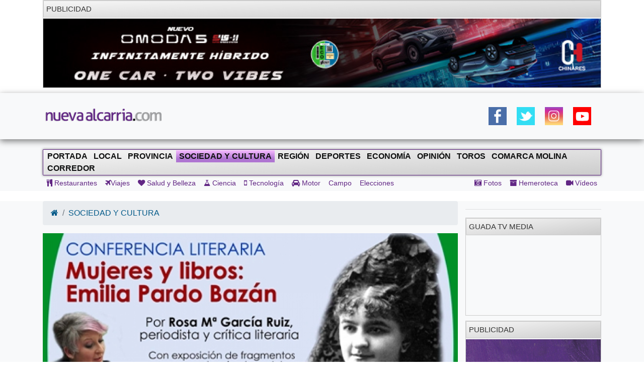

--- FILE ---
content_type: text/html; charset=UTF-8
request_url: https://nuevaalcarria.com/articulos/conferencias-en-la-biblioteca-de-cabanillas-para-conocer-a-dos-pioneras-de-las-letras-pardo-bazan-y-mary-shelley
body_size: 11879
content:

<!DOCTYPE html>
<html lang="es">

<head>
  <meta http-equiv="Content-Type" content="text/html; charset=UTF-8">
  <meta http-equiv="Content-Language" content="es" />
  <meta name="viewport" content="width=device-width, initial-scale=1">
  <meta name="language" content="es">

  <meta name="generator" content="Inweb Solutions! 1.0 - CMS">
  <meta name="rights" content="Editorial Nueva Alcarria,S.A." />
  <meta name="robots" content="index, follow">
  <link rel="icon" href="/images/alcarria/favicon.ico">
  <link type="image/x-icon" rel="shortcut icon" href="/images/alcarria/favicon.ico">

  
    <link title='RSS 2.0' type='application/rss+xml' rel='alternate' href='/secciones/rss/8'>
  
			<meta name="description" content="La periodista Rosa M&ordf; Garc&iacute;a Ruiz ofrecer&aacute; una charla sobre la noble gallega precursora del feminismo en Espa&ntilde;a el pr&oacute;ximo jueves 15 de marzo, mientras que Daniel V&aacute;zquez ofrecer&aacute; el 20 de marzo una charla sobre &quot;el Frankenstein de Mary Shelley&quot;." />
			<meta name="keywords" content="Guadalajara, guadalajara, Nueva Alcarria, informacion guadalajara, actualidad guadalajara, noticias guadalajara, cabanillas del campo,Daniel Vázquez,Rosa María García Ruiz" />
		
			<!-- Twitter Card data -->
			<meta name="twitter:card" content="summary_large_image">
			<meta name="twitter:site" content="@NuevaAlcarria">
			<meta name="twitter:title" content="Conferencias en la Biblioteca de Cabanillas para conocer a dos pioneras de las letras: Pardo Bazán y Mary Shelley">
			<meta name="twitter:description" content="La periodista Rosa M&ordf; Garc&iacute;a Ruiz ofrecer&aacute; una charla sobre la noble gallega precursora del feminismo en Espa&ntilde;a el pr&oacute;ximo jueves 15 de marzo, mientras que Daniel V&aacute;zquez ofrecer&aacute; el 20 de marzo una charla sobre &quot;el Frankenstein de Mary Shelley&quot;.">
			<meta name="twitter:creator" content="@NuevaAlcarria">
			<!-- Twitter summary card with large image must be at least 280x150px -->			
			<meta name="twitter:image" content="https://nuevaalcarria.com/img/2018/03/132491/media_conferenciacabanillasweb.jpg">
			
	
			<!-- Open Graph data -->
			<meta property="og:title" content="Conferencias en la Biblioteca de Cabanillas para conocer a dos pioneras de las letras: Pardo Bazán y Mary Shelley" />
			<meta property="og:type" content="article" />
			<meta property="og:url" content="https://nuevaalcarria.com/articulos/conferencias-en-la-biblioteca-de-cabanillas-para-conocer-a-dos-pioneras-de-las-letras-pardo-bazan-y-mary-shelley" />
			<meta property="og:image" content="https://nuevaalcarria.com/img/2018/03/132491/media_conferenciacabanillasweb.jpg" />
			<meta property="og:image:url" content="https://nuevaalcarria.com/img/2018/03/132491/media_conferenciacabanillasweb.jpg" />
			<meta property="og:description" content="La periodista Rosa M&ordf; Garc&iacute;a Ruiz ofrecer&aacute; una charla sobre la noble gallega precursora del feminismo en Espa&ntilde;a el pr&oacute;ximo jueves 15 de marzo, mientras que Daniel V&aacute;zquez ofrecer&aacute; el 20 de marzo una charla sobre &quot;el Frankenstein de Mary Shelley&quot;." />
			<meta property="og:site_name" content="Nueva Alcarria" />
			
			<meta property="article:published_time" content="2018-03-05T12:41:00+0100" />			
			<meta property="article:section" content="Sociedad y Cultura" />
			<meta property="article:tag" content="Guadalajara, guadalajara, Nueva Alcarria, informacion guadalajara, actualidad guadalajara, noticias guadalajara, cabanillas del campo,Daniel Vázquez,Rosa María García Ruiz" />
				

  <title>Conferencias en la Biblioteca de Cabanillas para conocer a dos pioneras de las letras: Pardo Bazán y Mary Shelley | NuevaAlcarria - Guadalajara</title>


  <!-- Bootstrap core CSS -->
    <link href="https://maxcdn.bootstrapcdn.com/font-awesome/4.4.0/css/font-awesome.min.css" rel="stylesheet">

  <!-- Custom styles for this template -->
  <link href="/css/grupos/album.css" rel="stylesheet">

  <link href="/css/bs4.3/bootstrap.min.css?1.02" rel="stylesheet" type="text/css" media="screen" />
<link href="/css/animate.css?1.02" rel="stylesheet" type="text/css" media="screen" />
<link href="/css/na2/nuevaalcarria20.css?1.02" rel="stylesheet" type="text/css" media="screen" />
<link href="/css/nav.css?1.02" rel="stylesheet" type="text/css" media="screen" />

    
<script async='async' src='https://www.googletagservices.com/tag/js/gpt.js'></script>
<script>
  var googletag = googletag || {};
  googletag.cmd = googletag.cmd || [];
</script>

<script>
  googletag.cmd.push(function() {
    googletag.defineSlot('/42024514/skyscraper_horiz_grande', [[970, 90], [980, 90], [990, 90], [1002, 146],[1002, 101],[1200, 121]], 'div-gpt-ad-1533713068288-0').addService(googletag.pubads());    
    googletag.defineSlot('/42024514/Botón_234x90', [234, 90], 'div-gpt-ad-1473171457616-0').addService(googletag.pubads());
    googletag.defineSlot('/42024514/Megabanner_728x90', [728, 90], 'div-gpt-ad-1473171457616-1').addService(googletag.pubads());    
    googletag.defineSlot('/42024514/Derecha_250x250_1', [[300, 300], [250, 250], [300, 250], [250, 600], [300, 600]], 'div-gpt-ad-1545131116124-0').addService(googletag.pubads()); // 18-12-18
    googletag.pubads().collapseEmptyDivs();
    googletag.pubads().enableSingleRequest();
    googletag.pubads().enableVideoAds();
    googletag.companionAds().setRefreshUnfilledSlots(true);
    googletag.enableServices();
  });
</script>

    <!-- Inicio Google Analytics -->
<script>
  (function(i,s,o,g,r,a,m){i['GoogleAnalyticsObject']=r;i[r]=i[r]||function(){
  (i[r].q=i[r].q||[]).push(arguments)},i[r].l=1*new Date();a=s.createElement(o),
  m=s.getElementsByTagName(o)[0];a.async=1;a.src=g;m.parentNode.insertBefore(a,m)
  })(window,document,'script','//www.google-analytics.com/analytics.js','ga');

  ga('create', 'UA-18404958-3', 'auto');
  ga('send', 'pageview');

</script>
<!-- Fin Google Analytics -->

<!-- Google tag (gtag.js) -->
<script async src="https://www.googletagmanager.com/gtag/js?id=G-B1F42YW61F"></script>
<script>
  window.dataLayer = window.dataLayer || [];
  function gtag(){dataLayer.push(arguments);}
  gtag('js', new Date());

  gtag('config', 'G-B1F42YW61F');
</script>

<!-- Google tag (gtag.js) -->
<script async src="https://www.googletagmanager.com/gtag/js?id=UA-18404958-3"></script>
<script>
  window.dataLayer = window.dataLayer || [];
  function gtag(){dataLayer.push(arguments);}
  gtag('js', new Date());

  gtag('config', 'UA-18404958-3');
</script>
    <meta name="facebook-domain-verification" content="gi88rznek6peo7s5pt9uckts8nxseo" /></head>

<body id="Inicio">
    <div class="container">
    
<aside class="" style='margin-bottom: 10px; border: 1px solid #ccc;' >
<div class='miniheader'>Publicidad</div><div id='banner_rotativo1576826' class='bannerright'></div>	<script>
		var cont1576826 = 0;
		var array_imagenes1576826 = [["<a href='https://www.tallereschinares.com/' target='_blank'><img src='https://nuevaalcarria.com/adserver/www/images/2026-01/2026-01-12/CHINARES OMODA DEL 12ENE AL 12 JUL 2026.jpg' /></a>"]]
		               
	
		function cambia1576826(){
			var d = document.getElementById("banner_rotativo1576826");
			cont1576826 = cont1576826 % array_imagenes1576826.length;
			d.innerHTML = array_imagenes1576826[cont1576826][0];
			cont1576826++;
		}
	
		function inicio1576826(){
			cambia1576826();
			setInterval(cambia1576826, 15000);
		}
		inicio1576826();
	</script>
</aside>



  </div>
  <header class="sticky site-header sticky-top1">
        <style>
        .logoNuevo{
            max-width: 240px;
        }
    </style>
    
    <div class="navbar navbar-light bg-light box-shadow">
        <div class="container d-flex justify-content-between">
            <a href="/" class="navbar-brand d-flex align-items-center">
                <img class="logoNuevo" alt="Logo NuevaAlcarria" src="/images/logos/logona.png" />                     
            </a>
            <div class="d-none  d-lg-block">     
                <style>
.ul_social_block img {
  height: 36px !important;
}
.ul_social_block{
    margin-top: 0;
    margin-bottom: 0;
    display: flex;
    padding: 10px;
    list-style-type: none;
}
.ul_social_block li{
    padding: 10px;
}

</style>    
    <nav>
	     <ul class="ul_social_block">
            <li><a class="wsp" href="whatsapp://send?text=WTA+Tokio+2022.+Saville+sufre+una+grave+lesi%C3%B3n+que+permite+a+Osaka+avanzar+%E2%80%BA%E2%80%BA+https%3A%2F%2Fwww.puntodebreak.com%2F2022%2F09%2F20%2Fwta-tokio-2022-saville-sufre-grave-lesion-permite-osaka-avanzar%3Futm_source%3Dpuntodebreak%26utm_medium%3Dwhatsapp">
                  </a>
            </li>
            <!-- <li class="rss_btn"><a href="https://feeds.feedburner.com/Nueva Alcarria" id="rss_link" target="_blank" title="RSS de Nueva Alcarria"><img alt="RSS" src="/img/social/rss-icon-48.png"></a></li> -->
            <li><a class="social facebook" rel="nofollow" href="https://www.facebook.com/share.php?u=https://nuevaalcarria.com/articulos/conferencias-en-la-biblioteca-de-cabanillas-para-conocer-a-dos-pioneras-de-las-letras-pardo-bazan-y-mary-shelley" title="Share on Facebook" target="_blank"></a></li>
            <li><a class="social twitter" rel="nofollow" href="https://twitter.com/intent/tweet?text=Conferencias en la Biblioteca de Cabanillas para conocer a dos pioneras de las letras: Pardo Bazán y Mary Shelley | NuevaAlcarria - Guadalajara&amp;url=https://nuevaalcarria.com/articulos/conferencias-en-la-biblioteca-de-cabanillas-para-conocer-a-dos-pioneras-de-las-letras-pardo-bazan-y-mary-shelley&amp;via=KumbiaPHP" title="Share on Twitter" target="_blank"></a></li>
            <li><a class="social google" rel="nofollow" href="https://plusone.google.com/_/+1/confirm?hl=es&amp;url=https://nuevaalcarria.com/articulos/conferencias-en-la-biblioteca-de-cabanillas-para-conocer-a-dos-pioneras-de-las-letras-pardo-bazan-y-mary-shelley" title="Google +1" target="_blank"></a></li>
            <li><a class="social whastapp" rel="nofollow" href="https://api.whatsapp.com/send?text=https://nuevaalcarria.com/articulos/conferencias-en-la-biblioteca-de-cabanillas-para-conocer-a-dos-pioneras-de-las-letras-pardo-bazan-y-mary-shelley" title="Whastapp" target="_blank"></a>    </li>

            <li><a href="https://www.facebook.com/NuevaAlcarria" id="facebook_link" target="_blank" title="Nueva Alcarria en Facebook"><img alt="Facebook" src="/img/social/facebook-icon48.png"></a></li>
            <li><a href="https://twitter.com/nuevaalcarria" id="twitter_link" rel="nofollow" target="_blank" title="Nueva Alcarria en Twitter"><img alt="Twitter" src="/img/social/twitter-icon48.png"></a></li>
            <li><a href="https://www.instagram.com/nuevaalcarria" id="instagram_link" rel="nofollow" target="_blank" title="Nueva Alcarria en Instagram"><img alt="Instagram" src="/img/social/instagram-icon48.png"></a></li>
            <li><a href="https://www.youtube.com/channel/UCCix2FTBYI2UpwqD8Vnb13g" target="_blank" title="youtube"><img alt="youtube" src="/img/social/youtube.png"></a></li>	          
        </ul>
    </nav>		   
                            </div>
            <div class="d-block  d-lg-none d-xl-none">                
                <button class="navbar-toggler collapsed" type="button" data-toggle="collapse" data-target="#navbarHeader" aria-controls="navbarHeader" aria-expanded="false" aria-label="Toggle navigation">
                    <span class="navbar-toggler-icon"></span>
                </button>
            </div>
        </div>
    </div>
        <div class="bg-light paddingTop20 collapse" id="navbarHeader">                
        
<style>   
    .nav-link[data-toggle].collapsed:after {
        content: " ▾";
    }
    .nav-link[data-toggle]:not(.collapsed):after {
        content: " ▴";
    } 
 
    .nav-pills{
        padding-left: revert;
    }
    .prueba{
           columns: 2;    
           display: block;
           /* white-space: nowrap; */
           column-gap: 2px;
           column-rule: 1px solid #bbb;
        }
    .nav-ocio li{
        padding: 5px;
    }
    .nav-link {
        display: block;
        padding: 0.5rem 0.5rem;
    }
    .d-grid{
        display: grid;
    }
  
</style>

<div class="centrado">        
        <div class="container" id="sidebar">
            <ul class="nav prueba flex-column flex-nowrap overflow-hidden">
                <li class='nav-item '><a href="/" class='nav-link'>Portada</a></li>     	                  
                <li class='nav-item '><a href="/secciones/local" class='nav-link '>Local</a></li><li class='nav-item '><a href="/secciones/provincia" class='nav-link '>Provincia</a></li><li class='nav-item activa'><a href="/secciones/sociedadcultura" class='nav-link '>Sociedad y Cultura</a></li><li class='nav-item '><a href="/secciones/región" class='nav-link '>Región</a></li><li class='nav-item '>      <li class='nav-item '><a href="/secciones/deportes" class='nav-link '>Deportes</a></li></li><li class='nav-item '><a href="/secciones/economia" class='nav-link '>Economía</a></li><li class='nav-item '>      <li class='nav-item '><a href="/secciones/jopinion" class='nav-link '>Opinión</a></li></li><li class='nav-item '><a href="/secciones/toros" class='nav-link '>Toros</a></li><li class='nav-item '><a href="/secciones/molina" class='nav-link '>Comarca Molina</a></li><li class='nav-item '>      <li class='nav-item '><a href="/secciones/corredor" class='nav-link '>Corredor</a></li></li>				
            </ul>
        </div>
        <hr>
        <!-- Menu secundario -->
        <div class="container d-grid justify-content-between">
            
<nav>
	<ul class="nav navbar-nav navbar-user nav-ocio" style="margin-right: 0px;">
	
<li><a href="/secciones/restaurantes" ><i class="fa fa-cutlery"></i>	Restaurantes		</a></li><li><a href="/secciones/viajes" ><i class="fa fa-plane"></i>Viajes</a></li><li><a href="/secciones/salud-y-belleza" ><i class="fa fa-heart"></i>		Salud y Belleza</a></li><li><a href="/secciones/ciencia" ><i class="fa fa-flask"></i>		Ciencia</a></li><li><a href="/secciones/tecnologia" ><i class="fa fa-mobile"></i>	Tecnología</a></li><li><a href="/secciones/motor" ><i class="fa fa-car"></i>	Motor</a></li><li><a href="/secciones/campo"  class="">Campo</a></li><li><a href="/secciones/Elecciones-28M"  class="">Elecciones</a></li>	</ul>
</nav>            
<nav>
	<ul class="nav navbar-nav navbar-right navbar-user1 nav-ocio" style="margin-right: 0px;">
		<li><a href="/articulos/galerias" ><i class="fa fa-camera-retro"></i>	Fotos</a></li><li><a href="/hemeroteca" ><i class="fa fa-archive"></i>		Hemeroteca</a></li><li><a href="/articulos/videos" ><i class="fa fa-video-camera"></i> Vídeos</a></li>	</ul>
</nav>        </div>       
</div>


    
        
        
        <hr>



      
    </div>
  </header>
  

    <!-- Menu -->
    
        <div class="bg-light paddingTop20 purple1 d-none  d-lg-block" id="navbarHeader">
        <div class="container  justify-content-between">			
             
    <!-- Menu principal -->
    <nav class="navbar navbar-default-na navbar-anc2hoentero" id="prueba" role="navigation">
        <ul id="menus" class="nav navbar-nav">
                 	  
            <li class="">     
                <a href="/" >Portada</a>                
            </li>
            <li><a href="/secciones/local"  class="">Local</a></li><li><a href="/secciones/provincia"  class="">Provincia</a></li><li class='activa'><a href="/secciones/sociedadcultura"  class="">Sociedad y Cultura</a></li><li><a href="/secciones/región"  class="">Región</a></li><li><a href="/secciones/deportes"  class="">Deportes</a></li><li><a href="/secciones/economia"  class="">Economía</a></li><li><a href="/secciones/jopinion"  class="">Opinión</a></li><li><a href="/secciones/toros"  class="">Toros</a></li><li><a href="/secciones/molina"  class="">Comarca Molina</a></li><li><a href="/secciones/corredor"  class="">Corredor</a></li>	
        </ul>
    </nav>
    <!-- Menu secundario -->
    <div class="contaisner d-flex justify-content-between">
        
<nav>
	<ul class="nav navbar-nav navbar-user nav-ocio" style="margin-right: 0px;">
	<li><a href="/secciones/restaurantes" ><i class="fa fa-cutlery"></i>	Restaurantes		</a></li><li><a href="/secciones/viajes" ><i class="fa fa-plane"></i>Viajes</a></li><li><a href="/secciones/salud-y-belleza" ><i class="fa fa-heart"></i>		Salud y Belleza</a></li><li><a href="/secciones/ciencia" ><i class="fa fa-flask"></i>		Ciencia</a></li><li><a href="/secciones/tecnologia" ><i class="fa fa-mobile"></i>	Tecnología</a></li><li><a href="/secciones/motor" ><i class="fa fa-car"></i>	Motor</a></li><li><a href="/secciones/campo"  class="">Campo</a></li><li><a href="/secciones/Elecciones-28M"  class="">Elecciones</a></li>	</ul>
</nav>        
<nav>
	<ul class="nav navbar-nav navbar-right navbar-user1 nav-ocio" style="margin-right: 0px;">
		<li><a href="/articulos/galerias" ><i class="fa fa-camera-retro"></i>	Fotos</a></li><li><a href="/hemeroteca" ><i class="fa fa-archive"></i>		Hemeroteca</a></li><li><a href="/articulos/videos" ><i class="fa fa-video-camera"></i> Vídeos</a></li>	</ul>
</nav>    </div>


        </div>        
    </div>
    
    <div class="clearfix"></div>
    
    
  <div class="clearfix"></div>

  <main class="main" role="main">
    <div class="album bg-light">
      <div class="container">
        <div class="row">
          <div class="col-12 col-lg-9">
            <style>
<!--
.noticia img{
 	display: block;
    height: auto;
    max-width: 100%;	
}
-->
</style>


<ol class="breadcrumb">
	<li class="breadcrumb-item"><a href="/"><i  class="fa fa-home"></i></a></li>
	<li class='breadcrumb-item'><a href="/secciones/sociedadcultura" >SOCIEDAD Y CULTURA</a></li></ol>
<div class="row">
			
		
	</div>

<!-- Jaiv:nuevaalcarria20 --><article>
  <div class="row">
	<div class="col-md-12 col-xs-12">
		<div class="well estilonoticia">
						<img loading='lazy' src='http://nuevaalcarria.com/img/2018/03/132491/extra_conferenciacabanillasweb.jpg' title=''  class="img-responsive animated bounceInDown"/>			<h1 class="titularNoticia sinmargenarribayano animated flipInX">Conferencias en la Biblioteca de Cabanillas para conocer a dos pioneras de las letras: Pardo Bazán y Mary Shelley</h1>
			
			<div class="subtitle d-flex justify-content-between">
				<span class="fechapublicacion">
					05/03/2018 - 12:41					
				</span>
				<!-- <span class="visit label label-warning pull-right">1707</span>		 -->

				<span class="author">
					<a href="/author/160" >Redaccion</a>				</span>
			</div>
			<hr>
			<div class="animated bounceInsDown">
				<p>La periodista Rosa M&ordf; Garc&iacute;a Ruiz ofrecer&aacute; una charla sobre la noble gallega precursora del feminismo en Espa&ntilde;a el pr&oacute;ximo jueves 15 de marzo, mientras que Daniel V&aacute;zquez ofrecer&aacute; el 20 de marzo una charla sobre &quot;el Frankenstein de Mary Shelley&quot;.</p>
			</div>

			
			
						<div class="animated bounce3InDown">
			<p>La Biblioteca Municipal de <strong>Cabanillas del Campo</strong> va a acoger en los pr&oacute;ximos d&iacute;as, y a lo largo de este mes de marzo, sendas conferencias centradas en la figura de dos grandes escritoras y pioneras de las letras como fueron la gallega Emilia Pardo Baz&aacute;n (1851-1921) y la brit&aacute;nica Mary Shelley (1797-1851).</p><p>As&iacute;, el pr&oacute;ximo jueves 15 a las 19:00 horas la periodista cabanillera Rosa Mar&iacute;a Garc&iacute;a Ruiz ofrecer&aacute; la charla &quot;Mujeres y libros: Emilia Pardo Baz&aacute;n&quot;.&nbsp;&quot;Pardo Baz&aacute;n es una de las novelistas m&aacute;s destacadas del siglo XIX y una grand&iacute;sima intelectual, y merece que hagamos un esfuerzo por conocerla&quot;, explica la ponente, quien ya ofreci&oacute; hace ahora un a&ntilde;o una charla similar sobre otra gran pionera de las letras, la fil&oacute;loga Mar&iacute;a Moliner, en el acto que celebr&oacute; la Biblioteca Municipal para celebrar la concesi&oacute;n del Premio que lleva su nombre.</p>
<aside class="d-block  d-lg-none d-xl-none max1imoAncho300 bannerright" style='margin-bottom: 10px; border: 1px solid #ccc;' >
<div class='miniheader'>PUBLICIDAD</div><div id='banner_rotativo9283739' class='bannerright'></div>	<script>
		var cont9283739 = 0;
		var array_imagenes9283739 = [["<a href='https://www.elcorteingles.es/campana-pv25-tucci/emidio-tucci/moda-hombre/' target='_blank'><img src='https://nuevaalcarria.com/adserver/www/images/2025-04/2025-04-22/ECI EMILIO TUCCI DOBLEROBA 1.jpg' /></a>"]]
		               
	
		function cambia9283739(){
			var d = document.getElementById("banner_rotativo9283739");
			cont9283739 = cont9283739 % array_imagenes9283739.length;
			d.innerHTML = array_imagenes9283739[cont9283739][0];
			cont9283739++;
		}
	
		function inicio9283739(){
			cambia9283739();
			setInterval(cambia9283739, 5000);
		}
		inicio9283739();
	</script>
</aside>



<p>Cabe rese&ntilde;ar que Rosa Mar&iacute;a Garc&iacute;a es periodista y cr&iacute;tica literaria, y destaca por su manera de dirigirse al p&uacute;blico, con una muy cuidada dicci&oacute;n que hace sus charlas muy amenas. Es adem&aacute;s una habitual participante de las actividades socioculturales del municipio, y conduce en la ueva emisora municipal &quot;Onda Cabanillas&quot; el magazine &ldquo;Cabanillas al D&iacute;a&rdquo;, que se emite los domingos de 17:00 a 18:00 h.</p>
<aside class="d-block  d-lg-none d-xl-none max1imoAncho300 bannerright" style='margin-bottom: 10px; border: 1px solid #ccc;' >
<div class='miniheader'>PUBLICIDAD</div><div id='banner_rotativo14344556' class='bannerright'></div>	<script>
		var cont14344556 = 0;
		var array_imagenes14344556 = [["<a href=' https://www.marchamalo.com/noticias/eventos/mas-de-un-mes-de-actividades-con-motivo-de-nuestras-fiestas-patronales/' target='_blank'><img src='https://nuevaalcarria.com/adserver/www/images/2025-04/2025-04-24/AYTO MARCHAMALO GALLARDO DEL 24ABR AL 4MY.jpg' /></a>"]]
		               
	
		function cambia14344556(){
			var d = document.getElementById("banner_rotativo14344556");
			cont14344556 = cont14344556 % array_imagenes14344556.length;
			d.innerHTML = array_imagenes14344556[cont14344556][0];
			cont14344556++;
		}
	
		function inicio14344556(){
			cambia14344556();
			setInterval(cambia14344556, 15000);
		}
		inicio14344556();
	</script>
</aside>



<p>&nbsp;Hay que se&ntilde;alar que adem&aacute;s de la ponencia de Garc&iacute;a Ruiz, en esta cita cultural van a participar tambi&eacute;n los alumnos y alumnas del taller &quot;Yo te leo&quot;, un taller de lectura en voz alta que se desarrolla en la Biblioteca Municipal y que coordina Mabel Cendejas. As&iacute;, tras la conferencia, los participantes del taller realizar&aacute;n lecturas de peque&ntilde;os fragmentos de los mejores cuentos de Emilia Pardo Baz&aacute;n. &ldquo;Estoy convencida de que despu&eacute;s de escucharles, los asistentes desear&aacute;n leer a Pardo Baz&aacute;n. Ese es mi objetivo&rdquo;, explica Rosa Mar&iacute;a Garc&iacute;a.</p>
<aside class="d-block  d-lg-none d-xl-none max1imoAncho300 bannerright" style='margin-bottom: 10px; border: 1px solid #ccc;' >
<div class='miniheader'>PUBLICIDAD</div><div id='banner_rotativo14286988' class='bannerright'></div>	<script>
		var cont14286988 = 0;
		var array_imagenes14286988 = [["<a href='https://fontanar.es/' target='_blank'><img src='https://nuevaalcarria.com/adserver/www/images/2025-04/2025-04-02/AYTO FONTANAR DEL 1ABR AL 10MY 2025 .gif' /></a>"]]
		               
	
		function cambia14286988(){
			var d = document.getElementById("banner_rotativo14286988");
			cont14286988 = cont14286988 % array_imagenes14286988.length;
			d.innerHTML = array_imagenes14286988[cont14286988][0];
			cont14286988++;
		}
	
		function inicio14286988(){
			cambia14286988();
			setInterval(cambia14286988, 15000);
		}
		inicio14286988();
	</script>
</aside>



<p><strong>Cita con Mary Shelley</strong><br />
La segunda conferencia ser&aacute; el martes 20 de marzo, a las 18:00 h., y ser&aacute; impartida por el periodista y experto en Estudios Literarios Daniel V&aacute;zquez, quien tambi&eacute;n es vecino de Cabanillas. V&aacute;zquez ofrecer&aacute; la charla &quot;Desvelando la criatura: 200 a&ntilde;os del Frankenstein de Mary Shelley&quot;, una obra de relevancia hist&oacute;rica internacional que precisamente en estos d&iacute;as cumple dos siglos dede su aparici&oacute;n, en marzo de 1818.</p>

<aside class="d-block  d-lg-none d-xl-none max1imoAncho300 bannerright" style='margin-bottom: 10px; border: 1px solid #ccc;' >
<div class='miniheader'>PUBLICIDAD</div><div id='banner_rotativo14337361' class='bannerright'></div>	<script>
		var cont14337361 = 0;
		var array_imagenes14337361 = [["<a href='https://www.artesaniadeguadalajara.com/' target='_blank'><img src='https://nuevaalcarria.com/adserver/www/images/2025-04/2025-04-22/ARTESANOS 2025 DEL 21ABR HASTA 4MY.jpg' /></a>"]]
		               
	
		function cambia14337361(){
			var d = document.getElementById("banner_rotativo14337361");
			cont14337361 = cont14337361 % array_imagenes14337361.length;
			d.innerHTML = array_imagenes14337361[cont14337361][0];
			cont14337361++;
		}
	
		function inicio14337361(){
			cambia14337361();
			setInterval(cambia14337361, 15000);
		}
		inicio14337361();
	</script>
</aside>



<hr>						
						</div>
						<div>				
							</div>
			<div class="row">
				<div class=" col-12">
					
    <nav class="float-right">
	     <ul class="ul_social_block">
                        <li>
                <a class="social whastapp" rel="nofollow" href="https://api.whatsapp.com/send?text=http://nuevaalcarria.com/articulos/conferencias-en-la-biblioteca-de-cabanillas-para-conocer-a-dos-pioneras-de-las-letras-pardo-bazan-y-mary-shelley" title="Compartir en Whastapp" target="_blank">
                    <img alt="whastapp" src="/img/social/icon-wsp.png">

                </a>
            </li>
            <li>
                <a class="social facebook" rel="nofollow" href="https://www.facebook.com/share.php?u=http://nuevaalcarria.com/articulos/conferencias-en-la-biblioteca-de-cabanillas-para-conocer-a-dos-pioneras-de-las-letras-pardo-bazan-y-mary-shelley" title="Compartir en Facebook" target="_blank">
                    <img alt="Facebook" src="/img/social/facebook-icon48.png">
                </a>
            </li>
            <li>
                
                <a class="social twitter" rel="nofollow" href="https://twitter.com/intent/tweet?url=http://nuevaalcarria.com/articulos/conferencias-en-la-biblioteca-de-cabanillas-para-conocer-a-dos-pioneras-de-las-letras-pardo-bazan-y-mary-shelley&amp;text=Conferencias+en+la+Biblioteca+de+Cabanillas+para+conocer+a+dos+pioneras+de+las+letras%3A+Pardo+Baz%C3%A1n+y+Mary+Shelley" title="Compartir en Twitter" target="_blank">
                    <img alt="Twitter" src="/img/social/twitter-icon48.png">
                </a>
            </li>
            
            
        </ul>
    </nav>			
												
				</div>
			</div>			
			
	
		</div>
	</div>
  </div>
  <div class="row">
	<div class="col-md-12">
				
		
	</div>
  </div>
  <div class="row">
  	<div class="col-md-12">
  		
		<aside class="content">
			<div class="miniheader">NOTICIAS RELACIONADAS</div>
			<div class="content">
				<div class="noticiasrelacionadas">														
				
							
				<div class="card col-12 col-md-4">
					<img loading='lazy' src='http://nuevaalcarria.com/img/2025/03/191373/mini_481916232_1065986912237509_6986469835262901586_n.jpg' title='' class="card-img-top img-rel-thumbnail"/>					
  					<div class="card-body">
					  	<a class='enlacenoticia stretched-link' href='http://nuevaalcarria.com/articulos/cabanillas-conmemora-el-8m-educando-contra-el-machismo'></a>
						<p class="card-text">Cabanillas conmemora el 8M educando contra el machismo</p>
						
					</div>
				</div>
											
				<div class="card col-12 col-md-4">
					<img loading='lazy' src='http://nuevaalcarria.com/img/2025/02/190982/mini_ayuda-a-domicilio-2.jpg' title='' class="card-img-top img-rel-thumbnail"/>					
  					<div class="card-body">
					  	<a class='enlacenoticia stretched-link' href='http://nuevaalcarria.com/articulos/suvicasa-busca-una-persona-para-coordinar-el-servicio-de-ayuda-a-domicilio'></a>
						<p class="card-text">Suvicasa busca una persona para coordinar el Servicio de Ayuda a Domicilio</p>
						
					</div>
				</div>
											
				<div class="card col-12 col-md-4">
					<img loading='lazy' src='http://nuevaalcarria.com/img/2024/11/188742/mini_foto-1.jpg' title='' class="card-img-top img-rel-thumbnail"/>					
  					<div class="card-body">
					  	<a class='enlacenoticia stretched-link' href='http://nuevaalcarria.com/articulos/la-iglesia-del-siglo-xv-que-sigue-en-pie-en-el-corredor-del-henares-de-guadalajara'></a>
						<p class="card-text">La iglesia del siglo XV que aloja reliquias de San Blas y sigue en pie en el Corredor del Henares de Guadalajara</p>
						
					</div>
				</div>
											
				<div class="card col-12 col-md-4">
					<img loading='lazy' src='http://nuevaalcarria.com/img/2024/01/180225/mini_friday-for-future-los-olivos-1.jpg' title='' class="card-img-top img-rel-thumbnail"/>					
  					<div class="card-body">
					  	<a class='enlacenoticia stretched-link' href='http://nuevaalcarria.com/articulos/salinas-acompano-al-friday-for-future-del-ceip-los-olivos'></a>
						<p class="card-text">Salinas acompañó al «Friday for Future» del CEIP Los Olivos</p>
						
					</div>
				</div>
											
				<div class="card col-12 col-md-4">
					<img loading='lazy' src='http://nuevaalcarria.com/img/2023/12/179331/mini_cartel-campamento-urbano-navidad-2023-web.jpg' title='' class="card-img-top img-rel-thumbnail"/>					
  					<div class="card-body">
					  	<a class='enlacenoticia stretched-link' href='http://nuevaalcarria.com/articulos/campamento-urbano-de-navidad-en-cabanillas-del-26-al-29-de-diciembre-y-del-2-al-5-de-enero'></a>
						<p class="card-text">Campamento Urbano de Navidad en Cabanillas, del 26 al 29 de diciembre, y del 2 al 5 de enero</p>
						
					</div>
				</div>
											
				<div class="card col-12 col-md-4">
					<img loading='lazy' src='http://nuevaalcarria.com/img/2023/10/177496/mini_captura-de-pantalla-2023-10-05-a-las-10.22.44.png' title='' class="card-img-top img-rel-thumbnail"/>					
  					<div class="card-body">
					  	<a class='enlacenoticia stretched-link' href='http://nuevaalcarria.com/articulos/cabanilleros-al-grafito-en-las-manos-de-vito-andradas'></a>
						<p class="card-text">Cabanilleros al grafito en las manos de Vito Andradas</p>
						
					</div>
				</div>
										
				</div>	
			</div>	
			
		</aside>
  	</div>
  </div>
  <div class="row">
	<div class="col-md-12">		
		<aside style='margin-bottom: 10px; border: 1px solid #ccc;' class=''><div class='miniheader'>Otras Noticias</div><script type="text/javascript">
  var _nat = _nat || [];
  _nat.push(['id', '635909d506f361c4afdb4705']);
  (function() {
      var nat = document.createElement('script'); nat.type = 'text/javascript'; nat.async = true;
      nat.src = '//cdn.nativery.com/widget/js/nat.js';
      var nats = document.getElementsByTagName('script')[0]; nats.parentNode.insertBefore(nat, nats);
  })();
</script>

<div id="nat_635909d506f361c4afdb4705"></div>
</aside>
	</div>
  </div>
  <div class="row">
  	<div class="col-md-12">
  		  	</div>
  </div>	
</article>

<script type="application/ld+json">
{
  "@context": "http://schema.org",
  "@type": "NewsArticle",
  "headline": "Conferencias en la Biblioteca de Cabanillas para conocer a dos pioneras de las letras: Pardo Bazán y Mary Shelley",  
  "image": ["http://nuevaalcarria.com/img/2018/03/132491/extra_conferenciacabanillasweb.jpg"],
  "datePublished": "2018-03-05T12:41:00+0100",
  "description": "La periodista Rosa M&ordf; Garc&iacute;a Ruiz ofrecer&aacute; una charla sobre la noble gallega precursora del feminismo en Espa&ntilde;a el pr&oacute;ximo jueves 15 de marzo, mientras que Daniel V&aacute;zquez ofrecer&aacute; el 20 de marzo una charla sobre &quot;el Frankenstein de Mary Shelley&quot;.",
  "articleBody": "La periodista Rosa M&ordf; Garc&iacute;a Ruiz ofrecer&aacute; una charla sobre la noble gallega precursora del feminismo en Espa&ntilde;a el pr&oacute;ximo jueves 15 de marzo, mientras que Daniel V&aacute;zquez ofrecer&aacute; el 20 de marzo una charla sobre &quot;el Frankenstein de Mary Shelley&quot;. ",
  "author": "Redaccion"
}
</script>          </div>
          <div class="col-12 col-lg-3" style="max-wid3th: 2815px; padding-left: 0px !important;">
            <hr><aside style='margin-bottom: 10px; border: 1px solid #ccc;' class=' '><div class='miniheader'>Guada TV Media</div><iframe width="100%" src="https://www.youtube.com/embed/videoseries?list=PLhGHDfemaKhu0AyWtjlPwvyKTAykuaiHv" frameborder="0" allowfullscreen></iframe></aside>

<aside class=" " style='margin-bottom: 10px; border: 1px solid #ccc;' >
<div class='miniheader'>PUBLICIDAD</div><div id='banner_rotativo15774273' class='bannerright'></div>	<script>
		var cont15774273 = 0;
		var array_imagenes15774273 = [["<a href=' https://www.azuqueca.es/es/-/yoio-cuesta-y-eme-eme-project-protagonizan-la-tercera-edici%C3%B3n-de-azusoul' target='_blank'><img src='https://nuevaalcarria.com/adserver/www/images/2026-01/2026-01-13/AZUQUECA-SOUL-250x250.gif' /></a>"]]
		               
	
		function cambia15774273(){
			var d = document.getElementById("banner_rotativo15774273");
			cont15774273 = cont15774273 % array_imagenes15774273.length;
			d.innerHTML = array_imagenes15774273[cont15774273][0];
			cont15774273++;
		}
	
		function inicio15774273(){
			cambia15774273();
			setInterval(cambia15774273, 15000);
		}
		inicio15774273();
	</script>
</aside>




<aside class=" bannerright" style='margin-bottom: 10px; border: 1px solid #ccc;' >
<div class='miniheader'>PUBLICIDAD</div><div id='banner_rotativo14046050' class='bannerright'></div>	<script>
		var cont14046050 = 0;
		var array_imagenes14046050 = [["<a href='https://sagradocorazon.es/' target='_blank'><img src='https://nuevaalcarria.com/adserver/www/images/2025-02/2025-02-17/AGUSTINOS.gif' /></a>"]]
		               
	
		function cambia14046050(){
			var d = document.getElementById("banner_rotativo14046050");
			cont14046050 = cont14046050 % array_imagenes14046050.length;
			d.innerHTML = array_imagenes14046050[cont14046050][0];
			cont14046050++;
		}
	
		function inicio14046050(){
			cambia14046050();
			setInterval(cambia14046050, 15000);
		}
		inicio14046050();
	</script>
</aside>




<aside class=" " style='margin-bottom: 10px; border: 1px solid #ccc;' >
<div class='miniheader'>Publicidad</div><div id='banner_rotativo15802222' class='bannerright'></div>	<script>
		var cont15802222 = 0;
		var array_imagenes15802222 = [["<a href='https://turismoenguadalajara.es/' target='_blank'><img src='https://nuevaalcarria.com/adserver/www/images/2026-01/2026-01-19/300x300-fitur.gif' /></a>"]]
		               
	
		function cambia15802222(){
			var d = document.getElementById("banner_rotativo15802222");
			cont15802222 = cont15802222 % array_imagenes15802222.length;
			d.innerHTML = array_imagenes15802222[cont15802222][0];
			cont15802222++;
		}
	
		function inicio15802222(){
			cambia15802222();
			setInterval(cambia15802222, 15000);
		}
		inicio15802222();
	</script>
</aside>




<aside class=" bannerright" style='margin-bottom: 10px; border: 1px solid #ccc;' >
<div class='miniheader'>PUBLICIDAD</div><div id='banner_rotativo6193243' class='bannerright'></div>	<script>
		var cont6193243 = 0;
		var array_imagenes6193243 = [["<a href='https://recursosdelabiomasa.es/redes-de-calor/red-de-calor-de-guadalajara' target='_blank'><img src='https://nuevaalcarria.com/adserver/www/images/2025-08/2025-08-08/RED DE CALOR 2025.jpg' /></a>"]]
		               
	
		function cambia6193243(){
			var d = document.getElementById("banner_rotativo6193243");
			cont6193243 = cont6193243 % array_imagenes6193243.length;
			d.innerHTML = array_imagenes6193243[cont6193243][0];
			cont6193243++;
		}
	
		function inicio6193243(){
			cambia6193243();
			setInterval(cambia6193243, 15000);
		}
		inicio6193243();
	</script>
</aside>




<aside class=" bannerright" style='margin-bottom: 10px; border: 1px solid #ccc;' >
<div class='miniheader'>Publicidad</div><div id='banner_rotativo15372455' class='bannerright'></div>	<script>
		var cont15372455 = 0;
		var array_imagenes15372455 = [["<a href='https://nuevaalcarria.com/articulos/cuenta-atras-para-el-eclipse-total-de-sol-del-12-de-agosto-de-2026' target='_blank'><img src='https://nuevaalcarria.com/adserver/www/images/2025-11/2025-11-11/ECLIPSE-septiembre-250x250.gif' /></a>"]]
		               
	
		function cambia15372455(){
			var d = document.getElementById("banner_rotativo15372455");
			cont15372455 = cont15372455 % array_imagenes15372455.length;
			d.innerHTML = array_imagenes15372455[cont15372455][0];
			cont15372455++;
		}
	
		function inicio15372455(){
			cambia15372455();
			setInterval(cambia15372455, 15000);
		}
		inicio15372455();
	</script>
</aside>




<aside class=" bannerright" style='margin-bottom: 10px; border: 1px solid #ccc;' >
<div class='miniheader'>Publicidad</div><div id='banner_rotativo15633373' class='bannerright'></div>	<script>
		var cont15633373 = 0;
		var array_imagenes15633373 = [["<a href='https://hercesa.com/sostenibilidad-fundacion/?utm_campaign=fundacion&utm_source=nueva_alcarria&utm_medium=display&utm_content=banner250x250&utm_prinex=0282#block_540a844b8e971c0e611f3fa94694b905' target='_blank'><img src='https://nuevaalcarria.com/adserver/www/images/2025-12/2025-12-12/HERCESA FORMACION HASTA AVISO 2026.gif' /></a>"]]
		               
	
		function cambia15633373(){
			var d = document.getElementById("banner_rotativo15633373");
			cont15633373 = cont15633373 % array_imagenes15633373.length;
			d.innerHTML = array_imagenes15633373[cont15633373][0];
			cont15633373++;
		}
	
		function inicio15633373(){
			cambia15633373();
			setInterval(cambia15633373, 15000);
		}
		inicio15633373();
	</script>
</aside>




<aside class=" bannerright" style='margin-bottom: 10px; border: 1px solid #ccc;' >
<div class='miniheader'>Publicidad</div><div id='banner_rotativo15621598' class='bannerright'></div>	<script>
		var cont15621598 = 0;
		var array_imagenes15621598 = [["<a href='https://www.accem.es/' target='_blank'><img src='https://nuevaalcarria.com/adserver/www/images/2025-12/2025-12-12/Accem DEL 10DIC AL 19ENE 2026.gif' /></a>"]]
		               
	
		function cambia15621598(){
			var d = document.getElementById("banner_rotativo15621598");
			cont15621598 = cont15621598 % array_imagenes15621598.length;
			d.innerHTML = array_imagenes15621598[cont15621598][0];
			cont15621598++;
		}
	
		function inicio15621598(){
			cambia15621598();
			setInterval(cambia15621598, 15000);
		}
		inicio15621598();
	</script>
</aside>




<aside class=" bannerright" style='margin-bottom: 10px; border: 1px solid #ccc;' >
<div class='miniheader'>Publicidad</div><div id='banner_rotativo15857345' class='bannerright'></div>	<script>
		var cont15857345 = 0;
		var array_imagenes15857345 = [["<a href='https://nuevaalcarria.com///img/articulos/209/files/binder%20fitur%202026_compressed.pdf' target='_blank'><img src='https://nuevaalcarria.com/adserver/www/images/2026-01/2026-01-26/PORTADA.jpg' /></a>"]]
		               
	
		function cambia15857345(){
			var d = document.getElementById("banner_rotativo15857345");
			cont15857345 = cont15857345 % array_imagenes15857345.length;
			d.innerHTML = array_imagenes15857345[cont15857345][0];
			cont15857345++;
		}
	
		function inicio15857345(){
			cambia15857345();
			setInterval(cambia15857345, 15000);
		}
		inicio15857345();
	</script>
</aside>




<aside class=" " style='margin-bottom: 10px; border: 1px solid #ccc;' >
<div class='miniheader'>Publicidad</div><div id='banner_rotativo4302262' class='bannerright'></div>	<script>
		var cont4302262 = 0;
		var array_imagenes4302262 = [["<a href='https://nuevaalcarria.com/grupos' target='_blank'><img src='https://nuevaalcarria.com/adserver/www/images/2025-06/2025-06-04/GDR 2025 a partir de 4 jun 25.gif' /></a>"]]
		               
	
		function cambia4302262(){
			var d = document.getElementById("banner_rotativo4302262");
			cont4302262 = cont4302262 % array_imagenes4302262.length;
			d.innerHTML = array_imagenes4302262[cont4302262][0];
			cont4302262++;
		}
	
		function inicio4302262(){
			cambia4302262();
			setInterval(cambia4302262, 15000);
		}
		inicio4302262();
	</script>
</aside>




<aside class=" " style='margin-bottom: 10px; border: 1px solid #ccc;' >
<div class='miniheader'>Publicidad</div><div id='banner_rotativo9376733' class='bannerright'></div>	<script>
		var cont9376733 = 0;
		var array_imagenes9376733 = [["<a href='https://www.memora.es/es/defunciones-recientes-memora_?title=&fihttps://www.memora.eshttps://www.memora.es/difuntos-centro?provincia=20/difuntos-centro?provincia=20eld_centro_provincia_tid=34&field_centro_poblacion_tid=All&title_1=All&field_deceases_centro_target_id_1=' target='_blank'><img src='https://nuevaalcarria.com/adserver/www/images/2025-11/2025-11-25/3 Memora innovacion.gif' /></a>"]]
		               
	
		function cambia9376733(){
			var d = document.getElementById("banner_rotativo9376733");
			cont9376733 = cont9376733 % array_imagenes9376733.length;
			d.innerHTML = array_imagenes9376733[cont9376733][0];
			cont9376733++;
		}
	
		function inicio9376733(){
			cambia9376733();
			setInterval(cambia9376733, 15000);
		}
		inicio9376733();
	</script>
</aside>




<aside class=" " style='margin-bottom: 10px; border: 1px solid #ccc;' >
<div class='miniheader'>PUBLICIDAD</div><div id='banner_rotativo402133' class='bannerright'></div>	<script>
		var cont402133 = 0;
		var array_imagenes402133 = [["<a href='https://www.multicinesguadalajara.com/' target='_blank'><img src='https://nuevaalcarria.com/images/publicidad/7aad55f8f397a6fb43396eb642a5fc46.gif' /></a>"]]
		               
	
		function cambia402133(){
			var d = document.getElementById("banner_rotativo402133");
			cont402133 = cont402133 % array_imagenes402133.length;
			d.innerHTML = array_imagenes402133[cont402133][0];
			cont402133++;
		}
	
		function inicio402133(){
			cambia402133();
			setInterval(cambia402133, 15000);
		}
		inicio402133();
	</script>
</aside>




<aside class=" " style='margin-bottom: 10px; border: 1px solid #ccc;' >
<div class='miniheader'>PUBLICIDAD</div><div id='banner_rotativo426727' class='bannerright'></div>	<script>
		var cont426727 = 0;
		var array_imagenes426727 = [["<a href='https://sedinfo.es/' target='_blank'><img src='https://nuevaalcarria.com/adserver/www/images/2022-12/2022-12-13/Sedinfo.gif' /></a>"]]
		               
	
		function cambia426727(){
			var d = document.getElementById("banner_rotativo426727");
			cont426727 = cont426727 % array_imagenes426727.length;
			d.innerHTML = array_imagenes426727[cont426727][0];
			cont426727++;
		}
	
		function inicio426727(){
			cambia426727();
			setInterval(cambia426727, 15000);
		}
		inicio426727();
	</script>
</aside>




<aside class=" bannerright" style='margin-bottom: 10px; border: 1px solid #ccc;' >
<div class='miniheader'>PUBLICIDAD</div><div id='banner_rotativo13804695' class='bannerright'></div>	<script>
		var cont13804695 = 0;
		var array_imagenes13804695 = [["<a href='https://nuevaalcarria.com//img/articulos/7/files/BIBLIOTECA%205X8-2023.jpg' target='_blank'><img src='https://nuevaalcarria.com/adserver/www/images/2025-01/2025-01-21/NUEVA ALCARRIA biblioteca-2025.gif' /></a>"]]
		               
	
		function cambia13804695(){
			var d = document.getElementById("banner_rotativo13804695");
			cont13804695 = cont13804695 % array_imagenes13804695.length;
			d.innerHTML = array_imagenes13804695[cont13804695][0];
			cont13804695++;
		}
	
		function inicio13804695(){
			cambia13804695();
			setInterval(cambia13804695, 15000);
		}
		inicio13804695();
	</script>
</aside>




<aside class=" bannerright" style='margin-bottom: 10px; border: 1px solid #ccc;' >
<div class='miniheader'>PUBLICIDAD</div><div id='banner_rotativo13816017' class='bannerright'></div>	<script>
		var cont13816017 = 0;
		var array_imagenes13816017 = [["<a href='https://nuevaalcarria.com//img/articulos/7/files/BOLETIN%20DE%20SUSCRIPCION%202025.pdf' target='_blank'><img src='https://nuevaalcarria.com/adserver/www/images/2025-01/2025-01-11/suscribete2025.gif' /></a>"]]
		               
	
		function cambia13816017(){
			var d = document.getElementById("banner_rotativo13816017");
			cont13816017 = cont13816017 % array_imagenes13816017.length;
			d.innerHTML = array_imagenes13816017[cont13816017][0];
			cont13816017++;
		}
	
		function inicio13816017(){
			cambia13816017();
			setInterval(cambia13816017, 15000);
		}
		inicio13816017();
	</script>
</aside>




<aside class=" " style='margin-bottom: 10px; border: 1px solid #ccc;' >
<div class='miniheader'>PUBLICIDAD</div><div id='banner_rotativo5093463' class='bannerright'></div>	<script>
		var cont5093463 = 0;
		var array_imagenes5093463 = [["<a href='https://www.ceoeguadalajara.es/formacion-subvencionada' target='_blank'><img src='https://nuevaalcarria.com/adserver/www/images/2019-02/2019-02-18/CursosGratuitos_250x250 CEOE.gif' /></a>"]]
		               
	
		function cambia5093463(){
			var d = document.getElementById("banner_rotativo5093463");
			cont5093463 = cont5093463 % array_imagenes5093463.length;
			d.innerHTML = array_imagenes5093463[cont5093463][0];
			cont5093463++;
		}
	
		function inicio5093463(){
			cambia5093463();
			setInterval(cambia5093463, 15000);
		}
		inicio5093463();
	</script>
</aside>




<aside class=" " style='margin-bottom: 10px; border: 1px solid #ccc;' >
<div class='miniheader'>publicidad</div><div id='banner_rotativo638308' class='bannerright'></div>	<script>
		var cont638308 = 0;
		var array_imagenes638308 = [["<a href='https://nuevaalcarria.com/articulos/nueva-alcarria-estrena-whatsapp-y-canal-de-telegram' target='_blank'><img src='https://nuevaalcarria.com/adserver/www/images/2020-02/2020-02-07/BANNER-TELEGRAM.gif' /></a>"]]
		               
	
		function cambia638308(){
			var d = document.getElementById("banner_rotativo638308");
			cont638308 = cont638308 % array_imagenes638308.length;
			d.innerHTML = array_imagenes638308[cont638308][0];
			cont638308++;
		}
	
		function inicio638308(){
			cambia638308();
			setInterval(cambia638308, 15000);
		}
		inicio638308();
	</script>
</aside>



                                              </div>
        </div>
      </div>
    </div>
  </main>

  <footer class="text-muted">

    <div class="container">
      
      <style>
<!--
/* PIE DE PAGINA */
#footer{
	background-color:#F6F6F6;
	border:4px solid #999;
	border-radius:4px;
	-moz-border-radius:1px; 
	-webkit-border-radius:1px; 
	box-shadow: 0px 0px 5px rgba(0,0,0,.5);
}
#footer h5{
	text-transform: uppercase;
	line-height: normal;
	color:	#3f5974;
	font-size: 12px;
	font-weight: normal;
	letter-spacing: 0;
	margin: 0;
	padding: 8px 0 5px;
	width: auto;
}
#footer a {
    color: #3f5974;
    font-weight: bold;
}

#footer li {
    border-top: 1px solid #e0e0e0;
    float: none;
    font-size: 11px;
    margin: 0;
    padding: 2px 0;
    width: auto;
}
#footer li a{
    background: url("/img/recursos/bolillo_pie.gif") no-repeat scroll right top rgba(0, 0, 0, 0);
    display: block;
}
#footer li a:hover{
    background-position: right bottom;
    color: #1f364e;
}
#footer ul,
#footer ol,
#footer li {
	list-style: outside none none;
	margin: 0;
	padding: 0;
}


.bloque_pie_enlaces {
    margin: 7px 0 0;
}
.bloque_pie_enlaces .enlaces_interes {
    background: url("/img/recursos/bg_pie_corporativo.gif") repeat-y scroll center top #f4f4f4;
    float: left;
    width: 100%;
}
.bloque_pie_enlaces .enlaces_interes li {
    clear: none;
    float: left;
    margin: 0 5px 0 0;
    padding: 8px 15px 10px;
    width: 210px;
}
.bloque_pie_enlaces .enlaces_interes li.modulo_04 {
    margin-right: 0;
}
.bloque_pie_enlaces .enlaces_interes li h5 {
    font-size: 12px;
    letter-spacing: 0;
    margin: 0;
    padding: 8px 0 5px;
    width: auto;
}
.bloque_pie_enlaces .enlaces_interes li li {
	align-self: start;
}

-->
</style>
<div class="row" style="margin-left: 0px; margin-right: 0px;" id="footer">
	<div class="col-md-3 col-xs-3">
		<h5>Secciones</h5>		
		<ul>
			<li><a href="/secciones/local"  class="">Local</a></li><li><a href="/secciones/provincia"  class="">Provincia</a></li><li><a href="/secciones/sociedadcultura"  class="">Sociedad y Cultura</a></li><li><a href="/secciones/región"  class="">Región</a></li><li><a href="/secciones/deportes"  class="">Deportes</a></li><li><a href="/secciones/economia"  class="">Economía</a></li><li><a href="/secciones/jopinion"  class="">Opinión</a></li>				
		</ul>
	</div>
	<div class="col-md-3 col-xs-3">
		<h5>Nueva Alcarria</h5>
		<ul>
			<li><a href="/paginas/quienes-somos"  class="">Quiénes somos</a></li>			
		</ul>
	</div>
	<div class="col-md-3 col-xs-3">
		<h5>Más Información</h5>
		<ul>	
			<li><a href="/paginas/aviso-legal"  class="">Aviso Legal</a></li><li><a href="/paginas/politica-de-privacidad"  class="">Política de Privacidad</a></li><li><a href="/paginas/politica-de-cookies"  class="">Politica de Cookies</a></li><li><a href="/paginas/mas-informacion-sobre-las-cookies"  class="">Mas informacion sobre las cookies</a></li><li><a href="/paginas/bases-concurso-fotografia-lavanda"  class="">BASES CONCURSO FOTOGRAFÍA LAVANDA</a></li>	
		</ul>
	</div>
	<div class="col-md-3 col-xs-3">
		<h5>Otros enlaces</h5>
		<ul>
			<li class="first_child"><a href="https://www.sistemasic.com">Sistemas Integrales Cualificados</a></li>
			<li><a href="https://nuevaalcarria.com/pages/enconstruccion">Entrada Bloggers</a></li>
			<li><a href="https://nuevaalcarria.com/paginas/aviso-legal">Aviso	Legal</a></li>
			<li class="last_child"><a title="Trabajo y Empleo Trabajando.es" href="https://www.trabajando.es/">Empleo Trabajando.es</a></li>
		</ul>
	</div>
</div>

            <br>
<div id="footer3" class="row well">	
	<div class="col-md-4">
		<div class='alignright'><p>Tiempo: 0.1294 seg., Memoria Usada: 0.93 MB</p></div>
	</div>    

	<div class="col-md-4">
	
	</div>
    <div class="col-md-4">
		<div class='alignleft clear' style="text-align: right;">Diseño web <a href='https://www.inweb.es'>Inweb </a> © 2015  - 2026 </div>
	</div>
    
</div>

    </div>
    <div class="container">
      <p class="float-right">
        <a href="#Inicio">Volver arriba</a>
      </p>
    </div>
  </footer>

  <!-- Bootstrap core JavaScript
    ================================================== -->
  <!-- Placed at the end of the document so the pages load faster -->
  <script type="text/javascript" src="/javascript/../css/grupos/jquery-3.2.1.slim.min.js"></script>  <script type="text/javascript" src="/javascript/../css/bs4.3/bootstrap.min.js"></script>
    <!-- Intersticial NIPACE --><!-- Fin Intersticial NIPACE --></body>

</html>

--- FILE ---
content_type: text/css
request_url: https://nuevaalcarria.com/css/nav.css?1.02
body_size: 1260
content:
@CHARSET "ISO-8859-1";
.nav {
    /*background-color: #320452;*/
    text-transform: uppercase;
}

.degradado {
    background: #eee none repeat scroll 0 0;
    /* rgba(251,239,251,1);
	background: -moz-linear-gradient(-45deg, rgba(251,239,251,1) 0%, rgba(123,100,138,0.66) 42%, rgba(243,176,223,0.5) 62%, rgba(242,136,210,0.19) 100%);
	background: -webkit-gradient(left top, right bottom, color-stop(0%, rgba(251,239,251,1)), color-stop(42%, rgba(123,100,138,0.66)), color-stop(62%, rgba(243,176,223,0.5)), color-stop(100%, rgba(242,136,210,0.19)));
	background: -webkit-linear-gradient(-45deg, rgba(251,239,251,1) 0%, rgba(123,100,138,0.66) 42%, rgba(243,176,223,0.5) 62%, rgba(242,136,210,0.19) 100%);
	background: -o-linear-gradient(-45deg, rgba(251,239,251,1) 0%, rgba(123,100,138,0.66) 42%, rgba(243,176,223,0.5) 62%, rgba(242,136,210,0.19) 100%);
	background: -ms-linear-gradient(-45deg, rgba(251,239,251,1) 0%, rgba(123,100,138,0.66) 42%, rgba(243,176,223,0.5) 62%, rgba(242,136,210,0.19) 100%);
	background: linear-gradient(135deg, rgba(251,239,251,1) 0%, rgba(123,100,138,0.66) 42%, rgba(243,176,223,0.5) 62%, rgba(242,136,210,0.19) 100%);
	filter: progid:DXImageTransform.Microsoft.gradient( startColorstr='#fbeffb', endColorstr='#f288d2', GradientType=1 );
	 */
    border-radius: 2px;
    /* 	background-image: linear-gradient(to bottom right, #f6f6f6 0px, #cccccc 100%); */
}

.navbar-default-na {
    /*background-color: #cccccd !important;*/
    /*background: rgba(0, 0, 0, 0) -moz-linear-gradient(center top , #f6f6f6, #cccccc) repeat scroll 0 0;*/
    background-image: linear-gradient(to bottom right, #f6f6f6 0px, #cccccc 100%);
    border-color: #612684;
    border: 1px solid #612684;
    border-radius: 1px;
    box-shadow: 0 0 5px rgba(0, 0, 0, 0.5);
    margin-bottom: 0px;
    min-height: 30px;
}

.activa {
    background-image: linear-gradient(to bottom, #f6bbff 0px, #af75d2 70%);
    /*background-color: #f6bbff !important;*/
}

.navbar-default-na .navbar-brand {
    color: #0f1010;
}

.navbar-default-na .navbar-brand:hover,
.navbar-default-na .navbar-brand:focus {
    color: #ede6f1;
}

.navbar-default-na .navbar-text {
    color: #0f1010;
}

.navbar-default-na .navbar-nav>li>a {
    color: #0f1010;
    font-size: medium;
    font-weight: bold;
}

.navbar-default-na .navbar-nav>li>a:hover,
.navbar-default-na .navbar-nav>li>a:focus {
    color: #ede6f1;
    background-color: #612684 !important;
}

.navbar-default-na .navbar-nav>li>.dropdown-menu {
    background-color: #cccccd;
}

.navbar-default-na .navbar-nav>li>.dropdown-menu>li>a {
    color: #0f1010;
}

.navbar-default-na .navbar-nav>li>.dropdown-menu>li>a:hover,
.navbar-default-na .navbar-nav>li>.dropdown-menu>li>a:focus {
    color: #ede6f1;
    background-color: #612684 !important;
    background-image: none !important;
}

.navbar-default-na .navbar-nav>li>.dropdown-menu>li>.divider {
    background-color: #cccccd;
}

.navbar-default-na .navbar-nav>.active>a,
.navbar-default-na .navbar-nav>.active>a:hover,
.navbar-default-na .navbar-nav>.active>a:focus {
    color: #ede6f1;
    background-color: #612684;
}

.navbar-default-na .navbar-nav>.open>a,
.navbar-default-na .navbar-nav>.open>a:hover,
.navbar-default-na .navbar-nav>.open>a:focus {
    color: #ede6f1;
    background-color: #612684;
}

.navbar-default-na .navbar-toggle {
    border-color: #612684;
}

.navbar-default-na .navbar-toggle:hover,
.navbar-default-na .navbar-toggle:focus {
    background-color: #612684;
}

.navbar-default-na .navbar-toggle .icon-bar {
    background-color: #0f1010;
}

.navbar-default-na .navbar-collapse,
.navbar-default-na .navbar-form {
    border-color: #0f1010;
}

.navbar-default-na .navbar-link {
    color: #0f1010;
}

.navbar-default-na .navbar-link:hover {
    color: #ede6f1;
}

@media (max-width: 767px) {
    .navbar-default-na .navbar-nav .open .dropdown-menu>li>a {
        color: #0f1010;
    }
    .navbar-default-na .navbar-nav .open .dropdown-menu>li>a:hover,
    .navbar-default-na .navbar-nav .open .dropdown-menu>li>a:focus {
        color: #ede6f1;
    }
    .navbar-default-na .navbar-nav .open .dropdown-menu>.active>a,
    .navbar-default-na .navbar-nav .open .dropdown-menu>.active>a:hover,
    .navbar-default-na .navbar-nav .open .dropdown-menu>.active>a:focus {
        color: #ede6f1;
        background-color: #612684;
    }
}


/* Customize the navbar links to be fill the entire space of the .navbar */

.navbar-anchoentero .navbar-inner {
    padding: 0 !important;
}

.navbar-anchoentero {
    margin: 0 !important;
    display: table !important;
    width: 100% !important;
    width: 100%;
    text-align: justify;
}

.navbar-anchoentero ul {
    margin: 0 !important;
    display: table !important;
    width: 100% !important;
    width: 100%;
    text-align: justify;
}

.navbar-anchoentero li {
    display: table-cell !important;
    width: 1% !important;
    float: none !important;
}

.navbar-anchoentero li a {
    font-weight: bold !important;
    text-align: center !important;
    border-left: 1px solid rgba(255, 255, 255, .75) !important;
    border-right: 1px solid rgba(0, 0, 0, .1) !important;
}

.navbar-anchoentero li:first-child a {
    border-left: 0 !important;
    border-radius: 3px 0 0 3px !important;
}

.navbar-anchoentero li:last-child a {
    border-right: 0 !important;
    border-radius: 0 3px 3px 0 !important;
}


/* Always apply the floated nav */

.navbar-nav {
    float: none;
    margin: 0;
}

.navbar-nav>li {
    float: left;
}

.navbar-nav>li>a {
    padding: 6px 6px;
}

.nav-ocio {
    font-size: 0.9em;
    color: #612684;
    float: left;
    margin: 0;
    text-transform: none;
}

.nav-ocio>li>a {
    padding: 3px;
    color: #612684;
}

.nav-ocio>li {
    padding: 3px;
    display: block;
    position: relative;
}

.nav-ocio>li>a:hover,
.nav>li>a:focus {
    background-color: #612684;
    text-decoration: none;
    color: white;
    text-shadow: 0 1px 0 rgba(255, 255, 255, 0.25);
}

.flecha_derecha {
    background-color: grey;
    border-radius: 0 40px 40px 0;
    padding-right: 10px !important;
}

.flecha_derecha>a {
    color: white !important;
}

.flecha_derecha>a:hover,
.flecha_derecha>a:focus {
    background-color: grey !important;
    text-decoration: none;
    color: white;
    text-shadow: 0 0px 0 rgba(255, 255, 255, 0.25);
}

.sinborde {
    border: 0px solid #ccc !important;
}